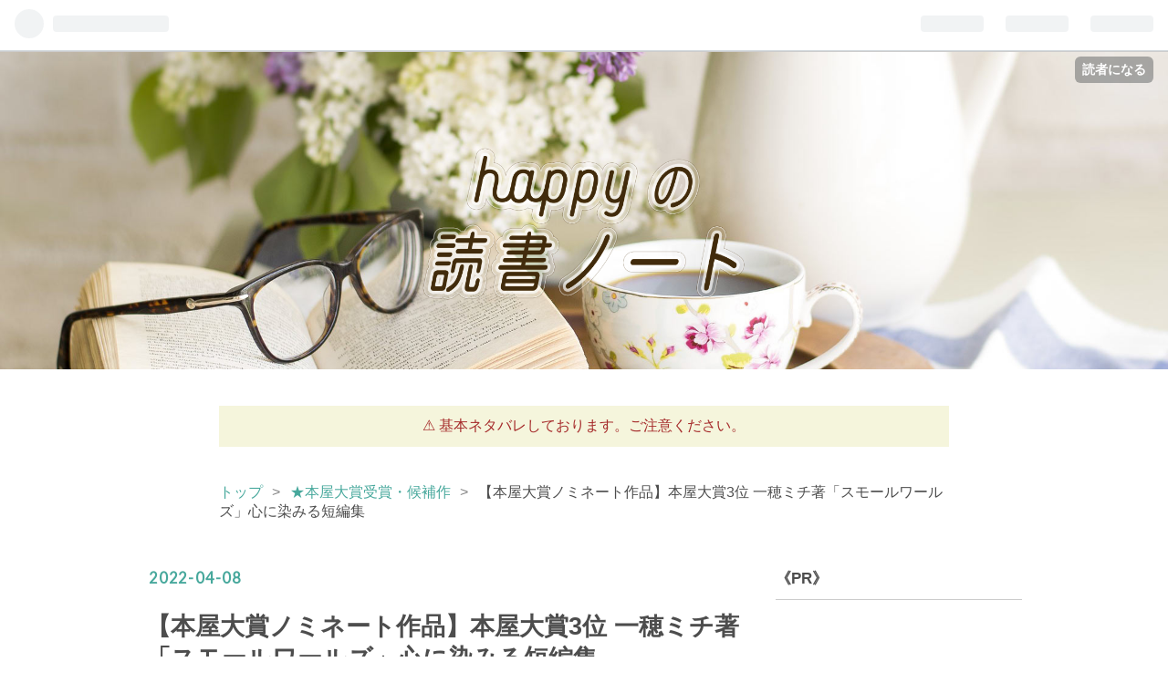

--- FILE ---
content_type: text/html; charset=utf-8
request_url: https://book.kokoro-aozora.com/entry/2022/04/08/194500
body_size: 18048
content:
<!DOCTYPE html>
<html
  lang="ja"

data-admin-domain="//blog.hatena.ne.jp"
data-admin-origin="https://blog.hatena.ne.jp"
data-author="kokoro-aozora"
data-avail-langs="ja en"
data-blog="book-kokoro-aozora.hatenablog.com"
data-blog-host="book-kokoro-aozora.hatenablog.com"
data-blog-is-public="1"
data-blog-name="happyの読書ノート"
data-blog-owner="kokoro-aozora"
data-blog-show-ads=""
data-blog-show-sleeping-ads=""
data-blog-uri="https://book.kokoro-aozora.com/"
data-blog-uuid="26006613392819142"
data-blogs-uri-base="https://book.kokoro-aozora.com"
data-brand="pro"
data-data-layer="{&quot;hatenablog&quot;:{&quot;admin&quot;:{},&quot;analytics&quot;:{&quot;brand_property_id&quot;:&quot;&quot;,&quot;measurement_id&quot;:&quot;G-EEZ3TP9ZJ5&quot;,&quot;non_sampling_property_id&quot;:&quot;&quot;,&quot;property_id&quot;:&quot;UA-75730086-5&quot;,&quot;separated_property_id&quot;:&quot;UA-29716941-18&quot;},&quot;blog&quot;:{&quot;blog_id&quot;:&quot;26006613392819142&quot;,&quot;content_seems_japanese&quot;:&quot;true&quot;,&quot;disable_ads&quot;:&quot;custom_domain&quot;,&quot;enable_ads&quot;:&quot;false&quot;,&quot;enable_keyword_link&quot;:&quot;false&quot;,&quot;entry_show_footer_related_entries&quot;:&quot;true&quot;,&quot;force_pc_view&quot;:&quot;true&quot;,&quot;is_public&quot;:&quot;true&quot;,&quot;is_responsive_view&quot;:&quot;true&quot;,&quot;is_sleeping&quot;:&quot;false&quot;,&quot;lang&quot;:&quot;ja&quot;,&quot;name&quot;:&quot;happy\u306e\u8aad\u66f8\u30ce\u30fc\u30c8&quot;,&quot;owner_name&quot;:&quot;kokoro-aozora&quot;,&quot;uri&quot;:&quot;https://book.kokoro-aozora.com/&quot;},&quot;brand&quot;:&quot;pro&quot;,&quot;page_id&quot;:&quot;entry&quot;,&quot;permalink_entry&quot;:{&quot;author_name&quot;:&quot;kokoro-aozora&quot;,&quot;categories&quot;:&quot;\u2605\u672c\u5c4b\u5927\u8cde\u53d7\u8cde\u30fb\u5019\u88dc\u4f5c\t\u2605\u76f4\u6728\u8cde\u53d7\u8cde\u4f5c\u30fb\u5019\u88dc\u4f5c\t\u4e00\u7a42\u30df\u30c1&quot;,&quot;character_count&quot;:2627,&quot;date&quot;:&quot;2022-04-08&quot;,&quot;entry_id&quot;:&quot;13574176438078123897&quot;,&quot;first_category&quot;:&quot;\u2605\u672c\u5c4b\u5927\u8cde\u53d7\u8cde\u30fb\u5019\u88dc\u4f5c&quot;,&quot;hour&quot;:&quot;19&quot;,&quot;title&quot;:&quot;\u3010\u672c\u5c4b\u5927\u8cde\u30ce\u30df\u30cd\u30fc\u30c8\u4f5c\u54c1\u3011\u672c\u5c4b\u5927\u8cde3\u4f4d  \u4e00\u7a42\u30df\u30c1\u8457\u300c\u30b9\u30e2\u30fc\u30eb\u30ef\u30fc\u30eb\u30ba\u300d\u5fc3\u306b\u67d3\u307f\u308b\u77ed\u7de8\u96c6&quot;,&quot;uri&quot;:&quot;https://book.kokoro-aozora.com/entry/2022/04/08/194500&quot;},&quot;pro&quot;:&quot;pro&quot;,&quot;router_type&quot;:&quot;blogs&quot;}}"
data-device="pc"
data-dont-recommend-pro="false"
data-global-domain="https://hatena.blog"
data-globalheader-color="b"
data-globalheader-type="pc"
data-has-touch-view="1"
data-help-url="https://help.hatenablog.com"
data-no-suggest-touch-view="1"
data-page="entry"
data-parts-domain="https://hatenablog-parts.com"
data-plus-available="1"
data-pro="true"
data-router-type="blogs"
data-sentry-dsn="https://03a33e4781a24cf2885099fed222b56d@sentry.io/1195218"
data-sentry-environment="production"
data-sentry-sample-rate="0.1"
data-static-domain="https://cdn.blog.st-hatena.com"
data-version="6d1f168243fdc977f4a5ebb79e76af"




  data-initial-state="{}"

  >
  <head prefix="og: http://ogp.me/ns# fb: http://ogp.me/ns/fb# article: http://ogp.me/ns/article#">

  

  
  <meta name="viewport" content="width=device-width, initial-scale=1.0" />


  


  

  <meta name="robots" content="max-image-preview:large" />


  <meta charset="utf-8"/>
  <meta http-equiv="X-UA-Compatible" content="IE=7; IE=9; IE=10; IE=11" />
  <title>【本屋大賞ノミネート作品】本屋大賞3位  一穂ミチ著「スモールワールズ」心に染みる短編集 - happyの読書ノート</title>

  
  <link rel="canonical" href="https://book.kokoro-aozora.com/entry/2022/04/08/194500"/>



  

<meta itemprop="name" content="【本屋大賞ノミネート作品】本屋大賞3位  一穂ミチ著「スモールワールズ」心に染みる短編集 - happyの読書ノート"/>

  <meta itemprop="image" content="https://cdn.image.st-hatena.com/image/scale/d39aedce3ffb30f01640b93d4cc2d39f661eca53/backend=imagemagick;version=1;width=1300/https%3A%2F%2Fcdn-ak.f.st-hatena.com%2Fimages%2Ffotolife%2Fk%2Fkokoro-aozora%2F20220330%2F20220330132732.jpg"/>


  <meta property="og:title" content="【本屋大賞ノミネート作品】本屋大賞3位  一穂ミチ著「スモールワールズ」心に染みる短編集 - happyの読書ノート"/>
<meta property="og:type" content="article"/>
  <meta property="og:url" content="https://book.kokoro-aozora.com/entry/2022/04/08/194500"/>

  <meta property="og:image" content="https://cdn.image.st-hatena.com/image/scale/d39aedce3ffb30f01640b93d4cc2d39f661eca53/backend=imagemagick;version=1;width=1300/https%3A%2F%2Fcdn-ak.f.st-hatena.com%2Fimages%2Ffotolife%2Fk%2Fkokoro-aozora%2F20220330%2F20220330132732.jpg"/>

<meta property="og:image:alt" content="【本屋大賞ノミネート作品】本屋大賞3位  一穂ミチ著「スモールワールズ」心に染みる短編集 - happyの読書ノート"/>
    <meta property="og:description" content="4月6日水曜日に発表になった「2022年本屋大賞」 大賞は。「同志少女よ、敵を撃て」でした。 2位の「赤と青とエスキース」読了しました。こちら、大賞取るかと思っていました。 3位の「スモールワールズ」読了しました、上位入賞もうなずける、心に染みる短編集です。 表紙の写真は、テーブルの上に大小いくつもの家の形のオブジェが並んでいます。 いろんな人生を暗示しているのかな、と思いました。 ままならない現実をかかえて生きる人たちの6つの物語 第165回 直木賞候補作。 胸の奥がシクシクと痛む物語が多かったです。 主人公、誰もが生きづらさや、遣りきれぬ思いを抱えて生きています。 ラストで、ほっこりしたり…" />
<meta property="og:site_name" content="happyの読書ノート"/>

  <meta property="article:published_time" content="2022-04-08T10:45:00Z" />

    <meta property="article:tag" content="★本屋大賞受賞・候補作" />
    <meta property="article:tag" content="★直木賞受賞作・候補作" />
    <meta property="article:tag" content="一穂ミチ" />
      <meta name="twitter:card"  content="summary_large_image" />
    <meta name="twitter:image" content="https://cdn.image.st-hatena.com/image/scale/d39aedce3ffb30f01640b93d4cc2d39f661eca53/backend=imagemagick;version=1;width=1300/https%3A%2F%2Fcdn-ak.f.st-hatena.com%2Fimages%2Ffotolife%2Fk%2Fkokoro-aozora%2F20220330%2F20220330132732.jpg" />  <meta name="twitter:title" content="【本屋大賞ノミネート作品】本屋大賞3位  一穂ミチ著「スモールワールズ」心に染みる短編集 - happyの読書ノート" />    <meta name="twitter:description" content="4月6日水曜日に発表になった「2022年本屋大賞」 大賞は。「同志少女よ、敵を撃て」でした。 2位の「赤と青とエスキース」読了しました。こちら、大賞取るかと思っていました。 3位の「スモールワールズ」読了しました、上位入賞もうなずける、心に染みる短編集です。 表紙の写真は、テーブルの上に大小いくつもの家の形のオブジェが…" />  <meta name="twitter:app:name:iphone" content="はてなブログアプリ" />
  <meta name="twitter:app:id:iphone" content="583299321" />
  <meta name="twitter:app:url:iphone" content="hatenablog:///open?uri=https%3A%2F%2Fbook.kokoro-aozora.com%2Fentry%2F2022%2F04%2F08%2F194500" />  <meta name="twitter:site" content="@chocodash2" />
  
    <meta name="description" content="4月6日水曜日に発表になった「2022年本屋大賞」 大賞は。「同志少女よ、敵を撃て」でした。 2位の「赤と青とエスキース」読了しました。こちら、大賞取るかと思っていました。 3位の「スモールワールズ」読了しました、上位入賞もうなずける、心に染みる短編集です。 表紙の写真は、テーブルの上に大小いくつもの家の形のオブジェが並んでいます。 いろんな人生を暗示しているのかな、と思いました。 ままならない現実をかかえて生きる人たちの6つの物語 第165回 直木賞候補作。 胸の奥がシクシクと痛む物語が多かったです。 主人公、誰もが生きづらさや、遣りきれぬ思いを抱えて生きています。 ラストで、ほっこりしたり…" />


  
<script
  id="embed-gtm-data-layer-loader"
  data-data-layer-page-specific="{&quot;hatenablog&quot;:{&quot;blogs_permalink&quot;:{&quot;is_blog_sleeping&quot;:&quot;false&quot;,&quot;is_author_pro&quot;:&quot;true&quot;,&quot;entry_afc_issued&quot;:&quot;false&quot;,&quot;has_related_entries_with_elasticsearch&quot;:&quot;true&quot;,&quot;blog_afc_issued&quot;:&quot;false&quot;}}}"
>
(function() {
  function loadDataLayer(elem, attrName) {
    if (!elem) { return {}; }
    var json = elem.getAttribute(attrName);
    if (!json) { return {}; }
    return JSON.parse(json);
  }

  var globalVariables = loadDataLayer(
    document.documentElement,
    'data-data-layer'
  );
  var pageSpecificVariables = loadDataLayer(
    document.getElementById('embed-gtm-data-layer-loader'),
    'data-data-layer-page-specific'
  );

  var variables = [globalVariables, pageSpecificVariables];

  if (!window.dataLayer) {
    window.dataLayer = [];
  }

  for (var i = 0; i < variables.length; i++) {
    window.dataLayer.push(variables[i]);
  }
})();
</script>

<!-- Google Tag Manager -->
<script>(function(w,d,s,l,i){w[l]=w[l]||[];w[l].push({'gtm.start':
new Date().getTime(),event:'gtm.js'});var f=d.getElementsByTagName(s)[0],
j=d.createElement(s),dl=l!='dataLayer'?'&l='+l:'';j.async=true;j.src=
'https://www.googletagmanager.com/gtm.js?id='+i+dl;f.parentNode.insertBefore(j,f);
})(window,document,'script','dataLayer','GTM-P4CXTW');</script>
<!-- End Google Tag Manager -->











  <link rel="shortcut icon" href="https://book.kokoro-aozora.com/icon/favicon">
<link rel="apple-touch-icon" href="https://book.kokoro-aozora.com/icon/touch">
<link rel="icon" sizes="192x192" href="https://book.kokoro-aozora.com/icon/link">

  

<link rel="alternate" type="application/atom+xml" title="Atom" href="https://book.kokoro-aozora.com/feed"/>
<link rel="alternate" type="application/rss+xml" title="RSS2.0" href="https://book.kokoro-aozora.com/rss"/>

  <link rel="alternate" type="application/json+oembed" href="https://hatena.blog/oembed?url=https%3A%2F%2Fbook.kokoro-aozora.com%2Fentry%2F2022%2F04%2F08%2F194500&amp;format=json" title="oEmbed Profile of 【本屋大賞ノミネート作品】本屋大賞3位  一穂ミチ著「スモールワールズ」心に染みる短編集"/>
<link rel="alternate" type="text/xml+oembed" href="https://hatena.blog/oembed?url=https%3A%2F%2Fbook.kokoro-aozora.com%2Fentry%2F2022%2F04%2F08%2F194500&amp;format=xml" title="oEmbed Profile of 【本屋大賞ノミネート作品】本屋大賞3位  一穂ミチ著「スモールワールズ」心に染みる短編集"/>
  
  <link rel="author" href="http://www.hatena.ne.jp/kokoro-aozora/">

  

  
      <link rel="preload" href="https://cdn-ak.f.st-hatena.com/images/fotolife/k/kokoro-aozora/20220330/20220330132732.jpg" as="image"/>


  
    
<link rel="stylesheet" type="text/css" href="https://cdn.blog.st-hatena.com/css/blog.css?version=6d1f168243fdc977f4a5ebb79e76af"/>

    
  <link rel="stylesheet" type="text/css" href="https://usercss.blog.st-hatena.com/blog_style/26006613392819142/1f93e275c6244746fed7480a3abf4c8c3c6fd9ee"/>
  
  

  

  
<script> </script>

  
<style>
  div#google_afc_user,
  div.google-afc-user-container,
  div.google_afc_image,
  div.google_afc_blocklink {
      display: block !important;
  }
</style>


  

  
    <script type="application/ld+json">{"@context":"http://schema.org","@type":"Article","dateModified":"2025-12-12T11:33:49+09:00","datePublished":"2022-04-08T19:45:00+09:00","description":"4月6日水曜日に発表になった「2022年本屋大賞」 大賞は。「同志少女よ、敵を撃て」でした。 2位の「赤と青とエスキース」読了しました。こちら、大賞取るかと思っていました。 3位の「スモールワールズ」読了しました、上位入賞もうなずける、心に染みる短編集です。 表紙の写真は、テーブルの上に大小いくつもの家の形のオブジェが並んでいます。 いろんな人生を暗示しているのかな、と思いました。 ままならない現実をかかえて生きる人たちの6つの物語 第165回 直木賞候補作。 胸の奥がシクシクと痛む物語が多かったです。 主人公、誰もが生きづらさや、遣りきれぬ思いを抱えて生きています。 ラストで、ほっこりしたり…","headline":"【本屋大賞ノミネート作品】本屋大賞3位 一穂ミチ著「スモールワールズ」心に染みる短編集","image":["https://cdn-ak.f.st-hatena.com/images/fotolife/k/kokoro-aozora/20220330/20220330132732.jpg"],"mainEntityOfPage":{"@id":"https://book.kokoro-aozora.com/entry/2022/04/08/194500","@type":"WebPage"}}</script>

  

  <script src="//pagead2.googlesyndication.com/pagead/js/adsbygoogle.js"></script>
<script>
window.addEventListener("load", () => {
  [...document.querySelectorAll(".entry-content a")]
    .filter(
      (x) =>
        x.href[0] !== "#" &&
        !["kokoro-aozora.com", "blogmura.com", "with2.net"].some((y) =>
          x.href.includes(y)
        )
    )
    .forEach((x) => {
      x.addEventListener('click', (e) => {
        window.open(x.href, '_blank');
        e.preventDefault();
        return false;
      })
    });
});
</script>

  

</head>

  <body class="page-entry enable-top-editarea enable-bottom-editarea category-★本屋大賞受賞・候補作 category-★直木賞受賞作・候補作 category-一穂ミチ globalheader-ng-enabled">
    

<div id="globalheader-container"
  data-brand="hatenablog"
  
  >
  <iframe id="globalheader" height="37" frameborder="0" allowTransparency="true"></iframe>
</div>


  
  
  
    <nav class="
      blog-controlls
      
    ">
      <div class="blog-controlls-blog-icon">
        <a href="https://book.kokoro-aozora.com/">
          <img src="https://cdn.image.st-hatena.com/image/square/98570b0dae6751210692e51c70028a89bedb36b8/backend=imagemagick;height=128;version=1;width=128/https%3A%2F%2Fcdn.user.blog.st-hatena.com%2Fblog_custom_icon%2F153655882%2F1714968913261211" alt="happyの読書ノート"/>
        </a>
      </div>
      <div class="blog-controlls-title">
        <a href="https://book.kokoro-aozora.com/">happyの読書ノート</a>
      </div>
      <a href="https://blog.hatena.ne.jp/kokoro-aozora/book-kokoro-aozora.hatenablog.com/subscribe?utm_source=blogs_topright_button&amp;utm_campaign=subscribe_blog&amp;utm_medium=button" class="blog-controlls-subscribe-btn test-blog-header-controlls-subscribe">
        読者になる
      </a>
    </nav>
  

  <div id="container">
    <div id="container-inner">
      <header id="blog-title" data-brand="hatenablog">
  <div id="blog-title-inner" >
    <div id="blog-title-content">
      <h1 id="title"><a href="https://book.kokoro-aozora.com/">happyの読書ノート</a></h1>
      
    </div>
  </div>
</header>

      
  <div id="top-editarea">
    <p class="warning">
    ⚠️ 基本ネタバレしております。ご注意ください。 
</p>
  </div>


      
          <div id="top-box">
    <div class="breadcrumb" data-test-id="breadcrumb">
      <div class="breadcrumb-inner">
        <a class="breadcrumb-link" href="https://book.kokoro-aozora.com/"><span>トップ</span></a>          <span class="breadcrumb-gt">&gt;</span>          <span class="breadcrumb-child">            <a class="breadcrumb-child-link" href="https://book.kokoro-aozora.com/archive/category/%E2%98%85%E6%9C%AC%E5%B1%8B%E5%A4%A7%E8%B3%9E%E5%8F%97%E8%B3%9E%E3%83%BB%E5%80%99%E8%A3%9C%E4%BD%9C"><span>★本屋大賞受賞・候補作</span></a>          </span>            <span class="breadcrumb-gt">&gt;</span>          <span class="breadcrumb-child">            <span>【本屋大賞ノミネート作品】本屋大賞3位  一穂ミチ著「スモールワールズ」心に染みる短編集</span>          </span>      </div>
    </div>
  </div>
  <script type="application/ld+json" class="test-breadcrumb-json-ld">
    {"@context":"http://schema.org","itemListElement":[{"item":{"name":"トップ","@id":"https://book.kokoro-aozora.com/"},"position":1,"@type":"ListItem"},{"@type":"ListItem","item":{"@id":"https://book.kokoro-aozora.com/archive/category/%E2%98%85%E6%9C%AC%E5%B1%8B%E5%A4%A7%E8%B3%9E%E5%8F%97%E8%B3%9E%E3%83%BB%E5%80%99%E8%A3%9C%E4%BD%9C","name":"★本屋大賞受賞・候補作"},"position":2}],"@type":"BreadcrumbList"}
  </script>
      
      




<div id="content" class="hfeed"
  
  >
  <div id="content-inner">
    <div id="wrapper">
      <div id="main">
        <div id="main-inner">
          

          



          
  
  <!-- google_ad_section_start -->
  <!-- rakuten_ad_target_begin -->
  
  
  

  

  
    
      
        <article class="entry hentry test-hentry js-entry-article date-first autopagerize_page_element chars-2800 words-100 mode-html entry-odd" id="entry-13574176438078123897" data-keyword-campaign="" data-uuid="13574176438078123897" data-publication-type="entry">
  <div class="entry-inner">
    <header class="entry-header">
  
    <div class="date entry-date first">
    <a href="https://book.kokoro-aozora.com/archive/2022/04/08" rel="nofollow">
      <time datetime="2022-04-08T10:45:00Z" title="2022-04-08T10:45:00Z">
        <span class="date-year">2022</span><span class="hyphen">-</span><span class="date-month">04</span><span class="hyphen">-</span><span class="date-day">08</span>
      </time>
    </a>
      </div>
  <h1 class="entry-title">
  <a href="https://book.kokoro-aozora.com/entry/2022/04/08/194500" class="entry-title-link bookmark">【本屋大賞ノミネート作品】本屋大賞3位  一穂ミチ著「スモールワールズ」心に染みる短編集</a>
</h1>

  
  

  <div class="entry-categories categories">
    
    <a href="https://book.kokoro-aozora.com/archive/category/%E2%98%85%E6%9C%AC%E5%B1%8B%E5%A4%A7%E8%B3%9E%E5%8F%97%E8%B3%9E%E3%83%BB%E5%80%99%E8%A3%9C%E4%BD%9C" class="entry-category-link category-★本屋大賞受賞・候補作">★本屋大賞受賞・候補作</a>
    
    <a href="https://book.kokoro-aozora.com/archive/category/%E2%98%85%E7%9B%B4%E6%9C%A8%E8%B3%9E%E5%8F%97%E8%B3%9E%E4%BD%9C%E3%83%BB%E5%80%99%E8%A3%9C%E4%BD%9C" class="entry-category-link category-★直木賞受賞作・候補作">★直木賞受賞作・候補作</a>
    
    <a href="https://book.kokoro-aozora.com/archive/category/%E4%B8%80%E7%A9%82%E3%83%9F%E3%83%81" class="entry-category-link category-一穂ミチ">一穂ミチ</a>
    
  </div>


  

  

</header>

    


    <div class="entry-content hatenablog-entry">
  
    <p>4月6日水曜日に発表になった「2022年本屋大賞」</p>
<p>大賞は。「<strong>同志少女よ、敵を撃て</strong>」でした。</p>
<p> </p>
<p>2位の「赤と青とエスキース」読了しました。こちら、大賞取るかと思っていました。</p>
<p>3位の「スモールワールズ」読了しました、上位入賞もうなずける、心に染みる短編集です。</p>
<p> </p>
<p>表紙の写真は、テーブルの上に大小いくつもの家の形のオブジェが並んでいます。</p>
<p>いろんな人生を暗示しているのかな、と思いました。</p>
<p><img src="https://cdn-ak.f.st-hatena.com/images/fotolife/k/kokoro-aozora/20220330/20220330132732.jpg" alt="f:id:kokoro-aozora:20220330132732j:plain" width="900" height="1200" loading="lazy" title="" class="hatena-fotolife" itemprop="image" /></p>
<p> </p>
<h3>ままならない現実をかかえて生きる人たちの6つの物語　</h3>
<p>第165回　直木賞候補作。</p>
<p>胸の奥がシクシクと痛む物語が多かったです。</p>
<p>主人公、誰もが生きづらさや、遣りきれぬ思いを抱えて生きています。</p>
<p>ラストで、ほっこりしたり、泣けてきたり…感情を揺さぶられるのでした。</p>
<p> </p>
<p>読書記録故、ネタバレあります、ご注意ください</p>
<p>　　　　　　　　　　⇓</p>
<p> </p>
<p>　　　　　　　　　　⇓</p>
<h3>夫婦円満を装う主婦と家庭に恵まれない少年「ネオンテトラ」</h3>
<p>モデルの美和は夫と二人暮らし。</p>
<p>なかなか子供に恵まれず、産婦人科で「不育症」と言われました。</p>
<p>美和のマンションの向かいのマンションの外廊下で、父親らしき男に怒鳴られうなだれている少年を見てしまいました。</p>
<p>近所に住む姪っ子の有紗から、彼は同級生で父にきつく当たられている、と聞きました。心がざわつく美和。</p>
<p>家に居場所がなく、夜遅くまでコンビニにいる彼＝笙一に、唐揚げを買ってあげたり…恋愛ではない「愛おしい」と言う感情が湧き出すのを自覚していました。</p>
<p>ある日、出かけて帰ってくると、笙一と有紗がメイク・ラブ中。</p>
<p>そんな有紗は翌年春に妊娠。</p>
<p>美和は、赤ちゃんができないので、積極的に有紗の子供を引き取る手続きをし、美緒と名付けて我が子として育てています。</p>
<p>愛しい幼子の横顔に、その後バイク事故で亡くなった笙一の面影を探して…。</p>
<p> </p>
<h3>「秘密」を抱えて出戻ってきた姉と再び暮らす高校生の弟「魔王の帰還」</h3>
<p>とびきり体の大きい姉の真央（魔王）が、出戻ってきました。</p>
<p>なにもかもが豪快で潔い。</p>
<p>笑いの要素の多く、6編の中で、一番サクッと読めました。</p>
<p>姉と弟のやり取りが面白い＾＾</p>
<p>真央と主人公の鉄二、同級生の菜々子の3人でスーパー金魚すくい大会に出場することになり…</p>
<p>鉄二は、名門野球部のある高校に進学して寮生活を送っていましたが、寮で理不尽なことで先輩にいじめられている友人を見て、理性のスイッチが吹っ飛んだというか、正義感が鉄二を衝き動かしたというか…</p>
<p>先輩にバットを持って躍りかかったため、鉄二は退学、転校、野球部は甲子園に出場停止、友達も離れていきました。</p>
<p>打ち込むものがなくなった今、金魚すくいの練習に夢中で取り組みました。</p>
<p>結果は良いところまでいったものの優勝ならず。</p>
<p> </p>
<p><strong>何の役にも立たなくとも、進歩は嬉しい。<span style="color: #ff0000;">過ぎ去った時間に意味を与えてくれる</span>からだ。（P94 ）</strong></p>
<p>無為に過ごしていた鉄二に意味のある時間ができて、菜々子ともうまく交流できるようになり…魔王（真央）は勇者（義兄・勇）の元へ戻っていきました。</p>
<p>ほのぼの。</p>
<p> </p>
<h3>初孫の誕生に喜ぶ祖母と娘家族。　「ピクニック」</h3>
<p>第74回日本推理作家協会賞　短編部門候補作。</p>
<p>とっても可愛いタイトルなのに、推理作家協会？と不思議でした。</p>
<p>ラストのどんでん返しに驚きますから、詳しくは書かないで置きます。</p>
<p> </p>
<p>ただ、この文章は誰視点で書かれているのか、語り手は誰なのか？とちょっと不思議でしたが、最後はそういうことか…と、</p>
<p>そして、ゾッとしました…</p>
<p> </p>
<h3>人知れず手紙を交わしつづける男と女「花うた」</h3>
<blockquote>
<p>花うたの執筆にあたっては、「<strong>刑務所との往復書簡</strong>を書きたい」と思っていた時に映画「プリズン・サークル」が、「人としての加害者」のありようや、再生の過程について考えるきっかけをくれました。</p>
<p><span style="font-size: 80%;">スモールワールズ　参考文献より</span></p>
</blockquote>
<p>両親も亡く、たったひとりの肉親であった兄を殺された女性・深雪と傷害致死罪で服役中の秋生の往復書簡。</p>
<p>深く傷つき、悲しむ深雪と、貧しさと殺るか殺られるかの暴力の中で生きてきた秋生の手紙のやりとりは読まされます。</p>
<p>「文通」をつづける内に、深雪の冷たく凍った心が解けていくのです。</p>
<p>やがて憎くて仕方がなかった秋生の人生を、引き受けてもいいと思うようになり…</p>
<p>途中で手紙の差出人の名字が変わっているので、そうかな？と察しがつきましたが…</p>
<p>こんな愛の形もあるのか…と衝撃でした。</p>
<h3>向き合うことができなかった父と子「愛を適量」</h3>
<p>公立高校の教師の慎悟の元へ、妻と離婚後、長い間会っていなかった一人娘の佳澄がやってきました、男の姿で。</p>
<p>戸惑いながらも、佳澄との同居生活が始まります。</p>
<p>慎悟は、若い頃サッカー部の顧問活動にのめり込み、家族との生活をそっちのけにして部員に大盤振る舞いをしたり、部員の送迎用に大きい車に買い替えたり、遅くまで練習に付き合ったりしていました。</p>
<p>が、禁じられている生徒の送迎中に交通事故を起こして生活は一変。</p>
<p>妻は娘を連れて離婚、自身は今は閑職に追いやられて、担任も持たずに1日1日をやり過ごすことに専意していました。</p>
<p>青天の霹靂、男の体になりたい娘とひとときの同居で、もっと家族に寄り添うべきだったと気づいても後の祭りです。</p>
<p>老いては子に従え、の格言を噛み締めている時に、口座から500万円が引き出されていることに気づきます。</p>
<p>老後の資金から、今までの償いも含め、タイでの手術代を出してあげてもいいか、と思った矢先の出来事。</p>
<p>500万円で父親ヅラされてたまるか、だから盗んだんだ、と佳澄。</p>
<p>ラストは、父親の娘を思う気持ちがちゃんと伝わったようで　ぬる～くメデタシ。</p>
<p> </p>
<h3>大切なことを言えないまま別れてしまった先輩と後輩。「式日」</h3>
<p>定時制（高校）に通っていた先輩と、普通科に通っていた後輩。</p>
<p>同じ教室を使っていて、後輩が辞書を取りに入ってきて知り合った二人。</p>
<p>この、後輩は、一番最初に出てくる笙一？</p>
<p>中学の時に子供ができて…と先輩にカミングアウトしています。</p>
<p>互いに相手を思う二人、家庭の愛を知らずに生きてきた二人に、「愛しい存在」を知ってほしいと願わずにはいられません。</p>
<p> </p>
<h3>誰かの悲しみに寄り添いながら、愛おしい喜怒哀楽を描きつくす連作集。</h3>
<p>…と本の帯にある通り、苦しくなり、そして、そっとその苦しみから解き放たれる解放感を感じながら読みました。</p>
<p> </p>
<p>この世の中は、「家族」といういろいろな色の「スモールワールズ」で満ちているのだな、としみじみと感じました。</p>
    
    




    

  
</div>

    
  <footer class="entry-footer">
    
    <div class="entry-tags-wrapper">
  <div class="entry-tags">
      <span class="entry-tag">
        <a href="https://d.hatena.ne.jp/keyword/%E6%9C%AC%E5%B1%8B%E5%A4%A7%E8%B3%9E%E3%83%8E%E3%83%9F%E3%83%8D%E3%83%BC%E3%83%88" class="entry-tag-link">
          
          
          <span class="entry-tag-icon">#</span><span class="entry-tag-label">本屋大賞ノミネート</span>
        </a>
      </span>
    
      <span class="entry-tag">
        <a href="https://d.hatena.ne.jp/keyword/%E4%B8%80%E7%A9%82%E3%83%9F%E3%83%81" class="entry-tag-link">
          
          
          <span class="entry-tag-icon">#</span><span class="entry-tag-label">一穂ミチ</span>
        </a>
      </span>
    
      <span class="entry-tag">
        <a href="https://d.hatena.ne.jp/keyword/%E3%82%B9%E3%83%A2%E3%83%BC%E3%83%AB%E3%83%AF%E3%83%BC%E3%83%AB%E3%82%BA" class="entry-tag-link">
          
          
          <span class="entry-tag-icon">#</span><span class="entry-tag-label">スモールワールズ</span>
        </a>
      </span>
      </div>
</div>

    <p class="entry-footer-section track-inview-by-gtm" data-gtm-track-json="{&quot;area&quot;: &quot;finish_reading&quot;}">
  <span class="author vcard"><span class="fn" data-load-nickname="1" data-user-name="kokoro-aozora" >kokoro-aozora</span></span>
  <span class="entry-footer-time"><a href="https://book.kokoro-aozora.com/entry/2022/04/08/194500"><time data-relative datetime="2022-04-08T10:45:00Z" title="2022-04-08T10:45:00Z" class="updated">2022-04-08 19:45</time></a></span>
  
  
  
    <span class="
      entry-footer-subscribe
      
    " data-test-blog-controlls-subscribe>
      <a href="https://blog.hatena.ne.jp/kokoro-aozora/book-kokoro-aozora.hatenablog.com/subscribe?utm_medium=button&amp;utm_campaign=subscribe_blog&amp;utm_source=blogs_entry_footer">
        読者になる
      </a>
    </span>
  
</p>

    
  <div
    class="hatena-star-container"
    data-hatena-star-container
    data-hatena-star-url="https://book.kokoro-aozora.com/entry/2022/04/08/194500"
    data-hatena-star-title="【本屋大賞ノミネート作品】本屋大賞3位  一穂ミチ著「スモールワールズ」心に染みる短編集"
    data-hatena-star-variant="profile-icon"
    data-hatena-star-profile-url-template="https://blog.hatena.ne.jp/{username}/"
  ></div>


    
<div class="social-buttons">
  
  
    <div class="social-button-item">
      <a href="https://b.hatena.ne.jp/entry/s/book.kokoro-aozora.com/entry/2022/04/08/194500" class="hatena-bookmark-button" data-hatena-bookmark-url="https://book.kokoro-aozora.com/entry/2022/04/08/194500" data-hatena-bookmark-layout="vertical-balloon" data-hatena-bookmark-lang="ja" title="この記事をはてなブックマークに追加"><img src="https://b.st-hatena.com/images/entry-button/button-only.gif" alt="この記事をはてなブックマークに追加" width="20" height="20" style="border: none;" /></a>
    </div>
  
  
    <div class="social-button-item">
      <div class="fb-share-button" data-layout="box_count" data-href="https://book.kokoro-aozora.com/entry/2022/04/08/194500"></div>
    </div>
  
  
    
    
    <div class="social-button-item">
      <a
          class="entry-share-button entry-share-button-twitter test-share-button-twitter"
          href="https://x.com/intent/tweet?hashtags=%E6%9C%AC%E5%B1%8B%E5%A4%A7%E8%B3%9E%E3%83%8E%E3%83%9F%E3%83%8D%E3%83%BC%E3%83%88&amp;hashtags=%E4%B8%80%E7%A9%82%E3%83%9F%E3%83%81&amp;hashtags=%E3%82%B9%E3%83%A2%E3%83%BC%E3%83%AB%E3%83%AF%E3%83%BC%E3%83%AB%E3%82%BA&amp;text=%E3%80%90%E6%9C%AC%E5%B1%8B%E5%A4%A7%E8%B3%9E%E3%83%8E%E3%83%9F%E3%83%8D%E3%83%BC%E3%83%88%E4%BD%9C%E5%93%81%E3%80%91%E6%9C%AC%E5%B1%8B%E5%A4%A7%E8%B3%9E3%E4%BD%8D++%E4%B8%80%E7%A9%82%E3%83%9F%E3%83%81%E8%91%97%E3%80%8C%E3%82%B9%E3%83%A2%E3%83%BC%E3%83%AB%E3%83%AF%E3%83%BC%E3%83%AB%E3%82%BA%E3%80%8D%E5%BF%83%E3%81%AB%E6%9F%93%E3%81%BF%E3%82%8B%E7%9F%AD%E7%B7%A8%E9%9B%86+-+happy%E3%81%AE%E8%AA%AD%E6%9B%B8%E3%83%8E%E3%83%BC%E3%83%88&amp;url=https%3A%2F%2Fbook.kokoro-aozora.com%2Fentry%2F2022%2F04%2F08%2F194500"
          title="X（Twitter）で投稿する"
        ></a>
    </div>
  
  
  
  
  
  
</div>

    

    <div class="customized-footer">
      

        

          <div class="entry-footer-modules" id="entry-footer-secondary-modules">      
<div class="hatena-module hatena-module-related-entries" >
      
  <!-- Hatena-Epic-has-related-entries-with-elasticsearch:true -->
  <div class="hatena-module-title">
    関連記事
  </div>
  <div class="hatena-module-body">
    <ul class="related-entries hatena-urllist urllist-with-thumbnails">
  
  
    
    <li class="urllist-item related-entries-item">
      <div class="urllist-item-inner related-entries-item-inner">
        
          
                      <a class="urllist-image-link related-entries-image-link" href="https://book.kokoro-aozora.com/entry/honyataisho/natsukawasousuke/spinoza">
  <img alt="【2024年本屋大賞｜4位】夏川草介著『スピノザの診察室』マチ先生の魅力的な人柄が読みどころ" src="https://cdn.image.st-hatena.com/image/square/4ac539341d817efeedfcb3323a0e3c7f0b272e6b/backend=imagemagick;height=100;version=1;width=100/https%3A%2F%2Fcdn-ak.f.st-hatena.com%2Fimages%2Ffotolife%2Fk%2Fkokoro-aozora%2F20250506%2F20250506181134.jpg" class="urllist-image related-entries-image" title="【2024年本屋大賞｜4位】夏川草介著『スピノザの診察室』マチ先生の魅力的な人柄が読みどころ" width="100" height="100" loading="lazy">
</a>
            <div class="urllist-date-link related-entries-date-link">
  <a href="https://book.kokoro-aozora.com/archive/2025/05/22" rel="nofollow">
    <time datetime="2025-05-22T04:50:00Z" title="2025年5月22日">
      2025-05-22
    </time>
  </a>
</div>

          <a href="https://book.kokoro-aozora.com/entry/honyataisho/natsukawasousuke/spinoza" class="urllist-title-link related-entries-title-link  urllist-title related-entries-title">【2024年本屋大賞｜4位】夏川草介著『スピノザの診察室』マチ先生の魅力的な人柄が読みどころ</a>




          
          

                      <div class="urllist-entry-body related-entries-entry-body">2024年本屋大賞4位、夏川草介著『スピノザの診察室』を読みまし…</div>
      </div>
    </li>
  
    
    <li class="urllist-item related-entries-item">
      <div class="urllist-item-inner related-entries-item-inner">
        
          
                      <a class="urllist-image-link related-entries-image-link" href="https://book.kokoro-aozora.com/entry/honyataisho_2022_nominatedbook">
  <img alt="【本屋大賞】2022年、ノミネート作品10作が発表になりました！" src="https://cdn.image.st-hatena.com/image/square/271ba5c79d0acd4444051b7ca5fd6480d929488d/backend=imagemagick;height=100;version=1;width=100/https%3A%2F%2Fcdn-ak.f.st-hatena.com%2Fimages%2Ffotolife%2Fk%2Fkokoro-aozora%2F20220120%2F20220120154647.jpg" class="urllist-image related-entries-image" title="【本屋大賞】2022年、ノミネート作品10作が発表になりました！" width="100" height="100" loading="lazy">
</a>
            <div class="urllist-date-link related-entries-date-link">
  <a href="https://book.kokoro-aozora.com/archive/2022/01/21" rel="nofollow">
    <time datetime="2022-01-21T02:57:14Z" title="2022年1月21日">
      2022-01-21
    </time>
  </a>
</div>

          <a href="https://book.kokoro-aozora.com/entry/honyataisho_2022_nominatedbook" class="urllist-title-link related-entries-title-link  urllist-title related-entries-title">【本屋大賞】2022年、ノミネート作品10作が発表になりました！</a>




          
          

                      <div class="urllist-entry-body related-entries-entry-body">当ブログのサイドバーを御覧いただけばお分かりのように、本屋…</div>
      </div>
    </li>
  
</ul>

  </div>
</div>
  </div>
        
  <div class="entry-footer-html"><script async src="https://pagead2.googlesyndication.com/pagead/js/adsbygoogle.js"></script>
<ins class="adsbygoogle"
     style="display:block; text-align:center;"
     data-ad-layout="in-article"
     data-ad-format="fluid"
     data-ad-client="ca-pub-1635832276147525"
     data-ad-slot="8556190481"></ins>
<script>
     (adsbygoogle = window.adsbygoogle || []).push({});
</script></div>


      
    </div>
    
  <div class="comment-box js-comment-box">
    
    <ul class="comment js-comment">
      <li class="read-more-comments" style="display: none;"><a>もっと読む</a></li>
    </ul>
    
      <a class="leave-comment-title js-leave-comment-title">コメントを書く</a>
    
  </div>

  </footer>

  </div>
</article>

      
      
    
  

  
  <!-- rakuten_ad_target_end -->
  <!-- google_ad_section_end -->
  
  
  
  <div class="pager pager-permalink permalink">
    
      
      <span class="pager-prev">
        <a href="https://book.kokoro-aozora.com/entry/hitoha_hanasikataga9wari_ureteruhon" rel="prev">
          <span class="pager-arrow">&laquo; </span>
          永松茂久著「人は話し方が９割」当たり前…
        </a>
      </span>
    
    
      
      <span class="pager-next">
        <a href="https://book.kokoro-aozora.com/entry/honyataisho_2022_dousishoujoyotekiwoute_aisakatouma" rel="next">
          【本屋大賞】グランプリは逢坂冬馬著「同…
          <span class="pager-arrow"> &raquo;</span>
        </a>
      </span>
    
  </div>


  



        </div>
      </div>

      <aside id="box1">
  <div id="box1-inner">
  </div>
</aside>

    </div><!-- #wrapper -->

    
<aside id="box2">
  
  <div id="box2-inner">
    
      
<div class="hatena-module hatena-module-html">
    <div class="hatena-module-title">《PR》</div>
  <div class="hatena-module-body">
    <script async src="https://pagead2.googlesyndication.com/pagead/js/adsbygoogle.js"></script>
<ins class="adsbygoogle"
     style="display:block; text-align:center;"
     data-ad-layout="in-article"
     data-ad-format="fluid"
     data-ad-client="ca-pub-1635832276147525"
     data-ad-slot="8556190481"></ins>
<script>
     (adsbygoogle = window.adsbygoogle || []).push({});
</script>
  </div>
</div>

    
      <div class="hatena-module hatena-module-search-box">
  <div class="hatena-module-title">
    検索
  </div>
  <div class="hatena-module-body">
    <form class="search-form" role="search" action="https://book.kokoro-aozora.com/search" method="get">
  <input type="text" name="q" class="search-module-input" value="" placeholder="記事を検索" required>
  <input type="submit" value="検索" class="search-module-button" />
</form>

  </div>
</div>

    
      <div class="hatena-module hatena-module-recent-entries ">
  <div class="hatena-module-title">
    <a href="https://book.kokoro-aozora.com/archive">
      最新記事
    </a>
  </div>
  <div class="hatena-module-body">
    <ul class="recent-entries hatena-urllist ">
  
  
    
    <li class="urllist-item recent-entries-item">
      <div class="urllist-item-inner recent-entries-item-inner">
        
          <div class="urllist-item-inner recent-entries-item-inner">
  <div>
    <time>
      <small>2026-01-19</small>
    </time>
  </div>
  <a
    href="https://book.kokoro-aozora.com/entry/okabeetsu/kowaitomodachi"
    class="urllist-title-link recent-entries-title-link  urllist-title recent-entries-title"
    >&#x5CA1;&#x90E8;&#x3048;&#x3064;&#x8457;&#x300E;&#x6016;&#x3044;&#x30C8;&#x30E2;&#x30C0;&#x30C1;&#x300F;&#x8AAD;&#x4E86;&#xFF5C;16&#x4EBA;&#x306E;&#x8A3C;&#x8A00;&#x304B;&#x3089;&#x6D6E;&#x304B;&#x3073;&#x4E0A;&#x304C;&#x308B;NPD&#x306E;&#x30C8;&#x30E2;&#x30C0;&#x30C1;&#x50CF;</a
  >
  <div class="urllist-categories recent-entries-categories">
    <a class="urllist-category-link recent-entries-category-link category-★女流作家" href="https://book.kokoro-aozora.com/archive/category/%E2%98%85%E5%A5%B3%E6%B5%81%E4%BD%9C%E5%AE%B6">
  ★女流作家
</a>


  </div>
</div>

              </div>
    </li>
  
    
    <li class="urllist-item recent-entries-item">
      <div class="urllist-item-inner recent-entries-item-inner">
        
          <div class="urllist-item-inner recent-entries-item-inner">
  <div>
    <time>
      <small>2026-01-14</small>
    </time>
  </div>
  <a
    href="https://book.kokoro-aozora.com/entry//174/akutagawashou/naokishou/jushousaku"
    class="urllist-title-link recent-entries-title-link  urllist-title recent-entries-title"
    >&#x7B2C;174&#x56DE;&#xFF08;&#x4EE4;&#x548C;7&#x5E74;/2025&#x5E74;&#x4E0B;&#x534A;&#x671F;&#xFF09;&#x82A5;&#x5DDD;&#x8CDE;&#x30FB;&#x76F4;&#x6728;&#x8CDE;&#x3000;&#x53D7;&#x8CDE;&#x4F5C;&#x54C1;&#x767A;&#x8868;&#xFF01;</a
  >
  <div class="urllist-categories recent-entries-categories">
    <a class="urllist-category-link recent-entries-category-link category-★芥川賞受賞作・候補作" href="https://book.kokoro-aozora.com/archive/category/%E2%98%85%E8%8A%A5%E5%B7%9D%E8%B3%9E%E5%8F%97%E8%B3%9E%E4%BD%9C%E3%83%BB%E5%80%99%E8%A3%9C%E4%BD%9C">
  ★芥川賞受賞作・候補作
</a>
<a class="urllist-category-link recent-entries-category-link category-★直木賞受賞作・候補作" href="https://book.kokoro-aozora.com/archive/category/%E2%98%85%E7%9B%B4%E6%9C%A8%E8%B3%9E%E5%8F%97%E8%B3%9E%E4%BD%9C%E3%83%BB%E5%80%99%E8%A3%9C%E4%BD%9C">
  ★直木賞受賞作・候補作
</a>
<a class="urllist-category-link recent-entries-category-link category-情報" href="https://book.kokoro-aozora.com/archive/category/%E6%83%85%E5%A0%B1">
  情報
</a>


  </div>
</div>

              </div>
    </li>
  
    
    <li class="urllist-item recent-entries-item">
      <div class="urllist-item-inner recent-entries-item-inner">
        
          <div class="urllist-item-inner recent-entries-item-inner">
  <div>
    <time>
      <small>2026-01-10</small>
    </time>
  </div>
  <a
    href="https://book.kokoro-aozora.com/entry/nakajimakyoko/kataduno"
    class="urllist-title-link recent-entries-title-link  urllist-title recent-entries-title"
    >&#x3010;&#x4E2D;&#x5CF6;&#x4EAC;&#x5B50;&#x3011;&#x300E;&#x304B;&#x305F;&#x3065;&#x306E;&#xFF01;&#x300F;&#xFF5C;&#x516B;&#x6238;&#x306E;&#x5973;&#x5927;&#x540D;&#x3001;&#x6CE2;&#x4E71;&#x4E07;&#x4E08;&#x306E;&#x4EBA;&#x751F;&#x3092;&#x8AAD;&#x307E;&#x3055;&#x308C;&#x305F;</a
  >
  <div class="urllist-categories recent-entries-categories">
    <a class="urllist-category-link recent-entries-category-link category-中島京子" href="https://book.kokoro-aozora.com/archive/category/%E4%B8%AD%E5%B3%B6%E4%BA%AC%E5%AD%90">
  中島京子
</a>
<a class="urllist-category-link recent-entries-category-link category-★河合隼雄物語賞受賞作品" href="https://book.kokoro-aozora.com/archive/category/%E2%98%85%E6%B2%B3%E5%90%88%E9%9A%BC%E9%9B%84%E7%89%A9%E8%AA%9E%E8%B3%9E%E5%8F%97%E8%B3%9E%E4%BD%9C%E5%93%81">
  ★河合隼雄物語賞受賞作品
</a>


  </div>
</div>

              </div>
    </li>
  
    
    <li class="urllist-item recent-entries-item">
      <div class="urllist-item-inner recent-entries-item-inner">
        
          <div class="urllist-item-inner recent-entries-item-inner">
  <div>
    <time>
      <small>2026-01-08</small>
    </time>
  </div>
  <a
    href="https://book.kokoro-aozora.com/entry/dokushosoukatsu/2025/best5"
    class="urllist-title-link recent-entries-title-link  urllist-title recent-entries-title"
    >&#x3010;&#x8AAD;&#x66F8;&#x7DCF;&#x62EC;&#x3011;2025&#x5E74;&#x306B;&#x8AAD;&#x3093;&#x3060;&#x672C;&#x3000;&#x5168;36&#x518A;&#x3000;&#x5FC3;&#x306B;&#x6B8B;&#x3063;&#x305F;&#x4F5C;&#x54C1;5&#x9078;</a
  >
  <div class="urllist-categories recent-entries-categories">
    <a class="urllist-category-link recent-entries-category-link category-★本屋大賞受賞・候補作" href="https://book.kokoro-aozora.com/archive/category/%E2%98%85%E6%9C%AC%E5%B1%8B%E5%A4%A7%E8%B3%9E%E5%8F%97%E8%B3%9E%E3%83%BB%E5%80%99%E8%A3%9C%E4%BD%9C">
  ★本屋大賞受賞・候補作
</a>
<a class="urllist-category-link recent-entries-category-link category-情報" href="https://book.kokoro-aozora.com/archive/category/%E6%83%85%E5%A0%B1">
  情報
</a>


  </div>
</div>

              </div>
    </li>
  
    
    <li class="urllist-item recent-entries-item">
      <div class="urllist-item-inner recent-entries-item-inner">
        
          <div class="urllist-item-inner recent-entries-item-inner">
  <div>
    <time>
      <small>2026-01-07</small>
    </time>
  </div>
  <a
    href="https://book.kokoro-aozora.com/entry/honyataisho/2026/nominate-yosou"
    class="urllist-title-link recent-entries-title-link  urllist-title recent-entries-title"
    >&#x3010;2026&#x5E74;&#x672C;&#x5C4B;&#x5927;&#x8CDE;&#x3011;&#x30CE;&#x30DF;&#x30CD;&#x30FC;&#x30C8;10&#x4F5C;&#x306F;2&#x6708;6&#x65E5;&#x767A;&#x8868;&#x3067;&#x3059;&#x304C;&#x65E2;&#x306B;&#x30CE;&#x30DF;&#x30CD;&#x30FC;&#x30C8;&#x4E88;&#x60F3;&#x3082;&#x51FA;&#x3066;&#x307E;&#x3059;</a
  >
  <div class="urllist-categories recent-entries-categories">
    <a class="urllist-category-link recent-entries-category-link category-★本屋大賞受賞・候補作" href="https://book.kokoro-aozora.com/archive/category/%E2%98%85%E6%9C%AC%E5%B1%8B%E5%A4%A7%E8%B3%9E%E5%8F%97%E8%B3%9E%E3%83%BB%E5%80%99%E8%A3%9C%E4%BD%9C">
  ★本屋大賞受賞・候補作
</a>


  </div>
</div>

              </div>
    </li>
  
</ul>

      </div>
</div>

    
      
<div class="hatena-module hatena-module-html">
    <div class="hatena-module-title">読書予定・読書中</div>
  <div class="hatena-module-body">
    <p>・踊り疲れて　塩田武士</p>

  </div>
</div>

    
      

<div class="hatena-module hatena-module-category">
  <div class="hatena-module-title">
    カテゴリー
  </div>
  <div class="hatena-module-body">
    <ul class="hatena-urllist">
      
        <li>
          <a href="https://book.kokoro-aozora.com/archive/category/%E2%98%85%E8%8A%A5%E5%B7%9D%E8%B3%9E%E5%8F%97%E8%B3%9E%E4%BD%9C%E3%83%BB%E5%80%99%E8%A3%9C%E4%BD%9C" class="category-★芥川賞受賞作・候補作">
            ★芥川賞受賞作・候補作 (10)
          </a>
        </li>
      
        <li>
          <a href="https://book.kokoro-aozora.com/archive/category/%E2%98%85%E6%9C%AC%E5%B1%8B%E5%A4%A7%E8%B3%9E%E5%8F%97%E8%B3%9E%E3%83%BB%E5%80%99%E8%A3%9C%E4%BD%9C" class="category-★本屋大賞受賞・候補作">
            ★本屋大賞受賞・候補作 (113)
          </a>
        </li>
      
        <li>
          <a href="https://book.kokoro-aozora.com/archive/category/%E2%98%85%E7%9B%B4%E6%9C%A8%E8%B3%9E%E5%8F%97%E8%B3%9E%E4%BD%9C%E3%83%BB%E5%80%99%E8%A3%9C%E4%BD%9C" class="category-★直木賞受賞作・候補作">
            ★直木賞受賞作・候補作 (58)
          </a>
        </li>
      
        <li>
          <a href="https://book.kokoro-aozora.com/archive/category/%E2%98%85%E5%B1%B1%E6%9C%AC%E5%91%A8%E4%BA%94%E9%83%8E%E8%B3%9E%E5%8F%97%E8%B3%9E%E3%83%BB%E5%80%99%E8%A3%9C%E4%BD%9C" class="category-★山本周五郎賞受賞・候補作">
            ★山本周五郎賞受賞・候補作 (12)
          </a>
        </li>
      
        <li>
          <a href="https://book.kokoro-aozora.com/archive/category/%E2%98%85%E6%B2%B3%E5%90%88%E9%9A%BC%E9%9B%84%E7%89%A9%E8%AA%9E%E8%B3%9E%E5%8F%97%E8%B3%9E%E4%BD%9C%E5%93%81" class="category-★河合隼雄物語賞受賞作品">
            ★河合隼雄物語賞受賞作品 (4)
          </a>
        </li>
      
        <li>
          <a href="https://book.kokoro-aozora.com/archive/category/%E2%98%85%E6%98%A0%E7%94%BB%E5%8C%96%E3%83%BB%E3%83%89%E3%83%A9%E3%83%9E%E5%8C%96%E3%83%BB%E8%88%9E%E5%8F%B0%E5%8C%96%E4%BD%9C" class="category-★映画化・ドラマ化・舞台化作">
            ★映画化・ドラマ化・舞台化作 (161)
          </a>
        </li>
      
        <li>
          <a href="https://book.kokoro-aozora.com/archive/category/%E2%98%85%E5%AE%9D%E5%A1%9A%E6%AD%8C%E5%8A%87%E5%85%AC%E6%BC%94%E5%8E%9F%E4%BD%9C" class="category-★宝塚歌劇公演原作">
            ★宝塚歌劇公演原作 (18)
          </a>
        </li>
      
        <li>
          <a href="https://book.kokoro-aozora.com/archive/category/%E2%98%85%E5%AE%9D%E5%A1%9A%E6%AD%8C%E5%8A%87%E9%96%A2%E9%80%A3" class="category-★宝塚歌劇関連">
            ★宝塚歌劇関連 (9)
          </a>
        </li>
      
        <li>
          <a href="https://book.kokoro-aozora.com/archive/category/%E2%98%85%E3%83%8E%E3%83%B3%E3%83%95%E3%82%A3%E3%82%AF%E3%82%B7%E3%83%A7%E3%83%B3" class="category-★ノンフィクション">
            ★ノンフィクション (40)
          </a>
        </li>
      
        <li>
          <a href="https://book.kokoro-aozora.com/archive/category/%E2%98%85%E5%A5%B3%E6%B5%81%E4%BD%9C%E5%AE%B6" class="category-★女流作家">
            ★女流作家 (39)
          </a>
        </li>
      
        <li>
          <a href="https://book.kokoro-aozora.com/archive/category/%E2%98%85%E6%B5%B7%E5%A4%96%E6%96%87%E5%AD%A6" class="category-★海外文学">
            ★海外文学 (10)
          </a>
        </li>
      
        <li>
          <a href="https://book.kokoro-aozora.com/archive/category/%E3%81%9D%E3%81%AE%E4%BB%96" class="category-その他">
            その他 (85)
          </a>
        </li>
      
        <li>
          <a href="https://book.kokoro-aozora.com/archive/category/%E9%9D%92%E5%B1%B1%E7%BE%8E%E6%99%BA%E5%AD%90" class="category-青山美智子">
            青山美智子 (8)
          </a>
        </li>
      
        <li>
          <a href="https://book.kokoro-aozora.com/archive/category/%E6%9C%9D%E4%BA%95%E3%83%AA%E3%83%A7%E3%82%A6" class="category-朝井リョウ">
            朝井リョウ (2)
          </a>
        </li>
      
        <li>
          <a href="https://book.kokoro-aozora.com/archive/category/%E6%B5%85%E5%80%89%E7%A7%8B%E6%88%90" class="category-浅倉秋成">
            浅倉秋成 (2)
          </a>
        </li>
      
        <li>
          <a href="https://book.kokoro-aozora.com/archive/category/%E6%B5%85%E7%94%B0%E6%AC%A1%E9%83%8E" class="category-浅田次郎">
            浅田次郎 (2)
          </a>
        </li>
      
        <li>
          <a href="https://book.kokoro-aozora.com/archive/category/%E5%BD%A9%E7%80%AC%E3%81%BE%E3%82%8B" class="category-彩瀬まる">
            彩瀬まる (4)
          </a>
        </li>
      
        <li>
          <a href="https://book.kokoro-aozora.com/archive/category/%E7%B6%BE%E5%B4%8E%E9%9A%BC" class="category-綾崎隼">
            綾崎隼 (2)
          </a>
        </li>
      
        <li>
          <a href="https://book.kokoro-aozora.com/archive/category/%E6%9C%89%E5%B7%9D%E6%B5%A9" class="category-有川浩">
            有川浩 (6)
          </a>
        </li>
      
        <li>
          <a href="https://book.kokoro-aozora.com/archive/category/%E4%BC%8A%E5%B2%A1%E7%9E%AC" class="category-伊岡瞬">
            伊岡瞬 (4)
          </a>
        </li>
      
        <li>
          <a href="https://book.kokoro-aozora.com/archive/category/%E6%B1%A0%E4%BA%95%E6%88%B8%E6%BD%A4" class="category-池井戸潤">
            池井戸潤 (2)
          </a>
        </li>
      
        <li>
          <a href="https://book.kokoro-aozora.com/archive/category/%E4%BC%8A%E5%9D%82%E5%B9%B8%E5%A4%AA%E9%83%8E" class="category-伊坂幸太郎">
            伊坂幸太郎 (4)
          </a>
        </li>
      
        <li>
          <a href="https://book.kokoro-aozora.com/archive/category/%E4%B8%80%E7%A9%82%E3%83%9F%E3%83%81" class="category-一穂ミチ">
            一穂ミチ (5)
          </a>
        </li>
      
        <li>
          <a href="https://book.kokoro-aozora.com/archive/category/%E4%BC%8A%E5%90%B9%E6%9C%89%E5%96%9C" class="category-伊吹有喜">
            伊吹有喜 (7)
          </a>
        </li>
      
        <li>
          <a href="https://book.kokoro-aozora.com/archive/category/%E4%BB%8A%E6%9D%91%E7%BF%94%E5%90%BE" class="category-今村翔吾">
            今村翔吾 (3)
          </a>
        </li>
      
        <li>
          <a href="https://book.kokoro-aozora.com/archive/category/%E4%BC%8A%E4%B8%8E%E5%8E%9F%E6%96%B0" class="category-伊与原新">
            伊与原新 (4)
          </a>
        </li>
      
        <li>
          <a href="https://book.kokoro-aozora.com/archive/category/%E5%A4%A7%E5%B3%B6%E7%9C%9F%E5%AF%BF%E7%BE%8E" class="category-大島真寿美">
            大島真寿美 (2)
          </a>
        </li>
      
        <li>
          <a href="https://book.kokoro-aozora.com/archive/category/%E5%B0%8F%E5%B7%9D%E7%B3%B8" class="category-小川糸">
            小川糸 (6)
          </a>
        </li>
      
        <li>
          <a href="https://book.kokoro-aozora.com/archive/category/%E5%B0%8F%E5%B7%9D%E5%93%B2" class="category-小川哲">
            小川哲 (2)
          </a>
        </li>
      
        <li>
          <a href="https://book.kokoro-aozora.com/archive/category/%E6%81%A9%E7%94%B0%E9%99%B8" class="category-恩田陸">
            恩田陸 (3)
          </a>
        </li>
      
        <li>
          <a href="https://book.kokoro-aozora.com/archive/category/%E8%A7%92%E7%94%B0%E5%85%89%E4%BB%A3" class="category-角田光代">
            角田光代 (5)
          </a>
        </li>
      
        <li>
          <a href="https://book.kokoro-aozora.com/archive/category/%E6%A1%90%E9%87%8E%E5%A4%8F%E7%94%9F" class="category-桐野夏生">
            桐野夏生 (4)
          </a>
        </li>
      
        <li>
          <a href="https://book.kokoro-aozora.com/archive/category/%E7%AA%AA%E7%BE%8E%E6%BE%84" class="category-窪美澄">
            窪美澄 (3)
          </a>
        </li>
      
        <li>
          <a href="https://book.kokoro-aozora.com/archive/category/%E5%91%89%E5%8B%9D%E6%B5%A9" class="category-呉勝浩">
            呉勝浩 (2)
          </a>
        </li>
      
        <li>
          <a href="https://book.kokoro-aozora.com/archive/category/%E8%BF%91%E8%97%A4%E5%8F%B2%E6%81%B5" class="category-近藤史恵">
            近藤史恵 (3)
          </a>
        </li>
      
        <li>
          <a href="https://book.kokoro-aozora.com/archive/category/%E5%A1%A9%E7%94%B0%E6%AD%A6%E5%A3%AB" class="category-塩田武士">
            塩田武士 (4)
          </a>
        </li>
      
        <li>
          <a href="https://book.kokoro-aozora.com/archive/category/%E9%9B%AB%E4%BA%95%E8%84%A9%E4%BB%8B" class="category-雫井脩介">
            雫井脩介 (2)
          </a>
        </li>
      
        <li>
          <a href="https://book.kokoro-aozora.com/archive/category/%E7%AF%A0%E5%8E%9F%E6%82%A0%E5%B8%8C" class="category-篠原悠希">
            篠原悠希 (3)
          </a>
        </li>
      
        <li>
          <a href="https://book.kokoro-aozora.com/archive/category/%E4%B8%8B%E6%9D%91%E6%95%A6%E5%8F%B2" class="category-下村敦史">
            下村敦史 (3)
          </a>
        </li>
      
        <li>
          <a href="https://book.kokoro-aozora.com/archive/category/%E7%80%AC%E5%B0%BE%E3%81%BE%E3%81%84%E3%81%93" class="category-瀬尾まいこ">
            瀬尾まいこ (5)
          </a>
        </li>
      
        <li>
          <a href="https://book.kokoro-aozora.com/archive/category/%E9%AB%99%E7%94%B0%E9%83%81" class="category-髙田郁">
            髙田郁 (12)
          </a>
        </li>
      
        <li>
          <a href="https://book.kokoro-aozora.com/archive/category/%E7%80%A7%E7%BE%BD%E9%BA%BB%E5%AD%90" class="category-瀧羽麻子">
            瀧羽麻子 (3)
          </a>
        </li>
      
        <li>
          <a href="https://book.kokoro-aozora.com/archive/category/%E7%9F%A5%E5%BF%B5%E5%AE%9F%E5%B8%8C%E4%BA%BA" class="category-知念実希人">
            知念実希人 (4)
          </a>
        </li>
      
        <li>
          <a href="https://book.kokoro-aozora.com/archive/category/%E5%8D%83%E6%97%A9%E8%8C%9C" class="category-千早茜">
            千早茜 (3)
          </a>
        </li>
      
        <li>
          <a href="https://book.kokoro-aozora.com/archive/category/%E6%9C%88%E6%9D%91%E4%BA%86%E8%A1%9B" class="category-月村了衛">
            月村了衛 (3)
          </a>
        </li>
      
        <li>
          <a href="https://book.kokoro-aozora.com/archive/category/%E8%BE%BB%E6%9D%91%E6%B7%B1%E6%9C%88" class="category-辻村深月">
            辻村深月 (7)
          </a>
        </li>
      
        <li>
          <a href="https://book.kokoro-aozora.com/archive/category/%E6%81%92%E5%B7%9D%E5%85%89%E5%A4%AA%E9%83%8E" class="category-恒川光太郎">
            恒川光太郎 (2)
          </a>
        </li>
      
        <li>
          <a href="https://book.kokoro-aozora.com/archive/category/%E5%AF%BA%E5%9C%B0%E3%81%AF%E3%82%8B%E3%81%AA" class="category-寺地はるな">
            寺地はるな (7)
          </a>
        </li>
      
        <li>
          <a href="https://book.kokoro-aozora.com/archive/category/%E9%81%A0%E7%94%B0%E6%BD%A4%E5%AD%90" class="category-遠田潤子">
            遠田潤子 (2)
          </a>
        </li>
      
        <li>
          <a href="https://book.kokoro-aozora.com/archive/category/%E4%B8%AD%E5%B3%B6%E4%BA%AC%E5%AD%90" class="category-中島京子">
            中島京子 (4)
          </a>
        </li>
      
        <li>
          <a href="https://book.kokoro-aozora.com/archive/category/%E4%B8%AD%E6%9D%91%E6%96%87%E5%89%87" class="category-中村文則">
            中村文則 (2)
          </a>
        </li>
      
        <li>
          <a href="https://book.kokoro-aozora.com/archive/category/%E4%B8%AD%E5%B1%B1%E4%B8%83%E9%87%8C" class="category-中山七里">
            中山七里 (4)
          </a>
        </li>
      
        <li>
          <a href="https://book.kokoro-aozora.com/archive/category/%E5%87%AA%E8%89%AF%E3%82%86%E3%81%86" class="category-凪良ゆう">
            凪良ゆう (6)
          </a>
        </li>
      
        <li>
          <a href="https://book.kokoro-aozora.com/archive/category/%E6%88%90%E7%94%B0%E5%90%8D%E7%92%83%E5%AD%90" class="category-成田名璃子">
            成田名璃子 (3)
          </a>
        </li>
      
        <li>
          <a href="https://book.kokoro-aozora.com/archive/category/%E8%A5%BF%E5%8A%A0%E5%A5%88%E5%AD%90" class="category-西加奈子">
            西加奈子 (2)
          </a>
        </li>
      
        <li>
          <a href="https://book.kokoro-aozora.com/archive/category/%E8%B2%AB%E4%BA%95%E5%BE%B3%E9%83%8E" class="category-貫井徳郎">
            貫井徳郎 (2)
          </a>
        </li>
      
        <li>
          <a href="https://book.kokoro-aozora.com/archive/category/%E8%91%89%E5%AE%A4%E9%BA%9F" class="category-葉室麟">
            葉室麟 (4)
          </a>
        </li>
      
        <li>
          <a href="https://book.kokoro-aozora.com/archive/category/%E6%9E%97%E7%9C%9F%E7%90%86%E5%AD%90" class="category-林真理子">
            林真理子 (6)
          </a>
        </li>
      
        <li>
          <a href="https://book.kokoro-aozora.com/archive/category/%E5%8E%9F%E7%94%B0%E3%81%B2%E9%A6%99" class="category-原田ひ香">
            原田ひ香 (3)
          </a>
        </li>
      
        <li>
          <a href="https://book.kokoro-aozora.com/archive/category/%E5%8E%9F%E7%94%B0%E3%83%9E%E3%83%8F" class="category-原田マハ">
            原田マハ (16)
          </a>
        </li>
      
        <li>
          <a href="https://book.kokoro-aozora.com/archive/category/%E6%9D%B1%E9%87%8E%E5%9C%AD%E5%90%BE" class="category-東野圭吾">
            東野圭吾 (19)
          </a>
        </li>
      
        <li>
          <a href="https://book.kokoro-aozora.com/archive/category/%E7%99%BE%E7%94%B0%E5%B0%9A%E6%A8%B9" class="category-百田尚樹">
            百田尚樹 (6)
          </a>
        </li>
      
        <li>
          <a href="https://book.kokoro-aozora.com/archive/category/%E8%97%A4%E5%B2%A1%E9%99%BD%E5%AD%90" class="category-藤岡陽子">
            藤岡陽子 (3)
          </a>
        </li>
      
        <li>
          <a href="https://book.kokoro-aozora.com/archive/category/%E4%B8%87%E5%9F%8E%E7%9B%AE%E5%AD%A6" class="category-万城目学">
            万城目学 (3)
          </a>
        </li>
      
        <li>
          <a href="https://book.kokoro-aozora.com/archive/category/%E7%94%BA%E7%94%B0%E3%81%9D%E3%81%AE%E3%81%93" class="category-町田そのこ">
            町田そのこ (13)
          </a>
        </li>
      
        <li>
          <a href="https://book.kokoro-aozora.com/archive/category/%E4%B8%89%E6%B5%A6%E3%81%97%E3%82%92%E3%82%93" class="category-三浦しをん">
            三浦しをん (7)
          </a>
        </li>
      
        <li>
          <a href="https://book.kokoro-aozora.com/archive/category/%E6%B9%8A%E3%81%8B%E3%81%AA%E3%81%88" class="category-湊かなえ">
            湊かなえ (16)
          </a>
        </li>
      
        <li>
          <a href="https://book.kokoro-aozora.com/archive/category/%E5%AE%AE%E4%B8%8B%E5%A5%88%E9%83%BD" class="category-宮下奈都">
            宮下奈都 (2)
          </a>
        </li>
      
        <li>
          <a href="https://book.kokoro-aozora.com/archive/category/%E5%AE%AE%E9%83%A8%E3%81%BF%E3%82%86%E3%81%8D" class="category-宮部みゆき">
            宮部みゆき (3)
          </a>
        </li>
      
        <li>
          <a href="https://book.kokoro-aozora.com/archive/category/%E6%A3%AE%E6%B2%A2%E6%98%8E%E5%A4%AB" class="category-森沢明夫">
            森沢明夫 (7)
          </a>
        </li>
      
        <li>
          <a href="https://book.kokoro-aozora.com/archive/category/%E5%B1%B1%E7%94%B0%E6%82%A0%E4%BB%8B" class="category-山田悠介">
            山田悠介 (2)
          </a>
        </li>
      
        <li>
          <a href="https://book.kokoro-aozora.com/archive/category/%E6%9F%9A%E6%9C%A8%E9%BA%BB%E5%AD%90" class="category-柚木麻子">
            柚木麻子 (7)
          </a>
        </li>
      
        <li>
          <a href="https://book.kokoro-aozora.com/archive/category/%E6%9F%9A%E6%9C%88%E8%A3%95%E5%AD%90" class="category-柚月裕子">
            柚月裕子 (5)
          </a>
        </li>
      
        <li>
          <a href="https://book.kokoro-aozora.com/archive/category/%E6%A8%AA%E5%B1%B1%E7%A7%80%E5%A4%AB" class="category-横山秀夫">
            横山秀夫 (2)
          </a>
        </li>
      
        <li>
          <a href="https://book.kokoro-aozora.com/archive/category/%E5%90%89%E7%94%B0%E4%BF%AE%E4%B8%80" class="category-吉田修一">
            吉田修一 (3)
          </a>
        </li>
      
        <li>
          <a href="https://book.kokoro-aozora.com/archive/category/%E6%83%85%E5%A0%B1" class="category-情報">
            情報 (2)
          </a>
        </li>
      
    </ul>
  </div>
</div>

    
      

<div class="hatena-module hatena-module-archive" data-archive-type="calendar" data-archive-url="https://book.kokoro-aozora.com/archive">
  <div class="hatena-module-title">
    <a href="https://book.kokoro-aozora.com/archive">月別アーカイブ</a>
  </div>
  <div class="hatena-module-body">
    
  </div>
</div>

    
      
<div class="hatena-module hatena-module-entries-access-ranking"
  data-count="5"
  data-source="access"
  data-enable_customize_format="0"
  data-display_entry_image_size_width="100"
  data-display_entry_image_size_height="100"

  data-display_entry_category="0"
  data-display_entry_image="1"
  data-display_entry_image_size_width="100"
  data-display_entry_image_size_height="100"
  data-display_entry_body_length="0"
  data-display_entry_date="1"
  data-display_entry_title_length="20"
  data-restrict_entry_title_length="0"
  data-display_bookmark_count="0"

>
  <div class="hatena-module-title">
    
      注目記事
    
  </div>
  <div class="hatena-module-body">
    
  </div>
</div>

    
      

<div class="hatena-module hatena-module-profile">
  <div class="hatena-module-title">
    プロフィール
  </div>
  <div class="hatena-module-body">
    
    <a href="https://book.kokoro-aozora.com/about" class="profile-icon-link">
      <img src="https://cdn.profile-image.st-hatena.com/users/kokoro-aozora/profile.png?1641283387"
      alt="id:kokoro-aozora" class="profile-icon" />
    </a>
    

    
    <span class="id">
      <a href="https://book.kokoro-aozora.com/about" class="hatena-id-link"><span data-load-nickname="1" data-user-name="kokoro-aozora">id:kokoro-aozora</span></a>
      
  
  
    <a href="https://blog.hatena.ne.jp/-/pro?plus_via=blog_plus_badge&amp;utm_source=pro_badge&amp;utm_medium=referral&amp;utm_campaign=register_pro" title="はてなブログPro"><i class="badge-type-pro">はてなブログPro</i></a>
  


    </span>
    

    

    
    <div class="profile-description">
      <p>本屋大賞ノミネート・受賞作、直木賞ノミネート・受賞作を中心に、新聞広告で興味をそそられた本などを読んでいます。</p><p>個人的な記録の為、基本ネタバレしています。</p>

    </div>
    

    
      <div class="hatena-follow-button-box btn-subscribe js-hatena-follow-button-box"
  
  >

  <a href="#" class="hatena-follow-button js-hatena-follow-button">
    <span class="subscribing">
      <span class="foreground">読者です</span>
      <span class="background">読者をやめる</span>
    </span>
    <span class="unsubscribing" data-track-name="profile-widget-subscribe-button" data-track-once>
      <span class="foreground">読者になる</span>
      <span class="background">読者になる</span>
    </span>
  </a>
  <div class="subscription-count-box js-subscription-count-box">
    <i></i>
    <u></u>
    <span class="subscription-count js-subscription-count">
    </span>
  </div>
</div>

    

    
      <div class="hatena-follow-button-box">
        <a href="https://twitter.com/chocodash2" title="X（Twitter）アカウント" class="btn-twitter" data-lang="ja">
          <img src="https://cdn.blog.st-hatena.com/images/theme/plofile-socialize-x.svg?version=6d1f168243fdc977f4a5ebb79e76af" alt="X">
          <span>
            @chocodash2をフォロー
          </span>
        </a>
      </div>
    

    <div class="profile-about">
      <a href="https://book.kokoro-aozora.com/about">このブログについて</a>
    </div>

  </div>
</div>

    
      
<div class="hatena-module hatena-module-html">
    <div class="hatena-module-title">姉妹ブログ　クリックしてみてね♪</div>
  <div class="hatena-module-body">
    <a href="https://takarazuka.kokoro-aozora.com/"><img src="https://cdn-ak.f.st-hatena.com/images/fotolife/k/kokoro-aozora/20190812/20190812202852.jpg" width="100%"  style="border-radius:4px; object-fit: cover;"></a><br>
<a href="https://www.kokoro-aozora.com/"><img src="https://cdn-ak.f.st-hatena.com/images/fotolife/k/kokoro-aozora/20190812/20190812202856.jpg" width="100%"  style="border-radius:4px; object-fit: cover;"></a><br>
<a href="https://book.kokoro-aozora.com/"><img src="https://cdn-ak.f.st-hatena.com/images/fotolife/k/kokoro-aozora/20190812/20190812202849.jpg" width="100%" style="border-radius:4px; object-fit: cover;"></a><br>
<a href="https://travel.kokoro-aozora.com/"><img src="https://cdn-ak.f.st-hatena.com/images/fotolife/k/kokoro-aozora/20240722/20240722121007.jpg" width="100%" style="border-radius:4px; object-fit: cover;"></a>
  </div>
</div>

    
      <div class="hatena-module hatena-module-links">
  <div class="hatena-module-title">
    お問い合わせ
  </div>
  <div class="hatena-module-body">
    <ul class="hatena-urllist">
      
        <li>
          <a href="/inquiry">お問い合わせ</a>
        </li>
      
        <li>
          <a href="/privacy-policy">プライバシーポリシー</a>
        </li>
      
    </ul>
  </div>
</div>

    
    
  </div>
</aside>


  </div>
</div>




      

      
  <div id="bottom-editarea">
    <script>
var articles = document.querySelectorAll('.js-entry-article .entry-footer');
for (var i = 0; i < articles.length; i++) {
  var article = articles[i];
  var script = document.createElement('script');
  script.src = 'https://pagead2.googlesyndication.com/pagead/js/adsbygoogle.js';
  var ins = document.createElement('ins');
  ins.className = 'adsbygoogle';
  ins.style = 'display:block; text-align:center;';
  ins.setAttribute('data-ad-layout', 'in-article');
  ins.setAttribute('data-ad-format', 'fluid');
  ins.setAttribute('data-ad-client', 'ca-pub-1635832276147525');
  ins.setAttribute('data-ad-slot', '8556190481');
  article.appendChild(script);
  article.appendChild(ins);
  (adsbygoogle = window.adsbygoogle || []).push({});
}
</script>
<!--20220626-->
<script async src="https://pagead2.googlesyndication.com/pagead/js/adsbygoogle.js?client=ca-pub-1635832276147525"
     crossorigin="anonymous"></script>
  </div>


    </div>
  </div>
  
<footer id="footer" data-brand="hatenablog">
  <div id="footer-inner">
    
      <div style="display:none !important" class="guest-footer js-guide-register test-blogs-register-guide" data-action="guide-register">
  <div class="guest-footer-content">
    <h3>はてなブログをはじめよう！</h3>
    <p>kokoro-aozoraさんは、はてなブログを使っています。あなたもはてなブログをはじめてみませんか？</p>
    <div class="guest-footer-btn-container">
      <div  class="guest-footer-btn">
        <a class="btn btn-register js-inherit-ga" href="https://blog.hatena.ne.jp/register?via=200227" target="_blank">はてなブログをはじめる（無料）</a>
      </div>
      <div  class="guest-footer-btn">
        <a href="https://hatena.blog/guide" target="_blank">はてなブログとは</a>
      </div>
    </div>
  </div>
</div>

    
    <address class="footer-address">
      <a href="https://book.kokoro-aozora.com/">
        <img src="https://cdn.image.st-hatena.com/image/square/98570b0dae6751210692e51c70028a89bedb36b8/backend=imagemagick;height=128;version=1;width=128/https%3A%2F%2Fcdn.user.blog.st-hatena.com%2Fblog_custom_icon%2F153655882%2F1714968913261211" width="16" height="16" alt="happyの読書ノート"/>
        <span class="footer-address-name">happyの読書ノート</span>
      </a>
    </address>
    <p class="services">
      Powered by <a href="https://hatena.blog/">Hatena Blog</a>
      |
        <a href="https://blog.hatena.ne.jp/-/abuse_report?target_url=https%3A%2F%2Fbook.kokoro-aozora.com%2Fentry%2F2022%2F04%2F08%2F194500" class="report-abuse-link test-report-abuse-link" target="_blank">ブログを報告する</a>
    </p>
  </div>
</footer>


  
  <script async src="https://s.hatena.ne.jp/js/widget/star.js"></script>
  
  
  <script>
    if (typeof window.Hatena === 'undefined') {
      window.Hatena = {};
    }
    if (!Hatena.hasOwnProperty('Star')) {
      Hatena.Star = {
        VERSION: 2,
      };
    }
  </script>


  
    <div id="fb-root"></div>
<script>(function(d, s, id) {
  var js, fjs = d.getElementsByTagName(s)[0];
  if (d.getElementById(id)) return;
  js = d.createElement(s); js.id = id;
  js.src = "//connect.facebook.net/ja_JP/sdk.js#xfbml=1&appId=719729204785177&version=v17.0";
  fjs.parentNode.insertBefore(js, fjs);
}(document, 'script', 'facebook-jssdk'));</script>

  
  

<div class="quote-box">
  <div class="tooltip-quote tooltip-quote-stock">
    <i class="blogicon-quote" title="引用をストック"></i>
  </div>
  <div class="tooltip-quote tooltip-quote-tweet js-tooltip-quote-tweet">
    <a class="js-tweet-quote" target="_blank" data-track-name="quote-tweet" data-track-once>
      <img src="https://cdn.blog.st-hatena.com/images/admin/quote/quote-x-icon.svg?version=6d1f168243fdc977f4a5ebb79e76af" title="引用して投稿する" >
    </a>
  </div>
</div>

<div class="quote-stock-panel" id="quote-stock-message-box" style="position: absolute; z-index: 3000">
  <div class="message-box" id="quote-stock-succeeded-message" style="display: none">
    <p>引用をストックしました</p>
    <button class="btn btn-primary" id="quote-stock-show-editor-button" data-track-name="curation-quote-edit-button">ストック一覧を見る</button>
    <button class="btn quote-stock-close-message-button">閉じる</button>
  </div>

  <div class="message-box" id="quote-login-required-message" style="display: none">
    <p>引用するにはまずログインしてください</p>
    <button class="btn btn-primary" id="quote-login-button">ログイン</button>
    <button class="btn quote-stock-close-message-button">閉じる</button>
  </div>

  <div class="error-box" id="quote-stock-failed-message" style="display: none">
    <p>引用をストックできませんでした。再度お試しください</p>
    <button class="btn quote-stock-close-message-button">閉じる</button>
  </div>

  <div class="error-box" id="unstockable-quote-message-box" style="display: none; position: absolute; z-index: 3000;">
    <p>限定公開記事のため引用できません。</p>
  </div>
</div>

<script type="x-underscore-template" id="js-requote-button-template">
  <div class="requote-button js-requote-button">
    <button class="requote-button-btn tipsy-top" title="引用する"><i class="blogicon-quote"></i></button>
  </div>
</script>



  
  <div id="hidden-subscribe-button" style="display: none;">
    <div class="hatena-follow-button-box btn-subscribe js-hatena-follow-button-box"
  
  >

  <a href="#" class="hatena-follow-button js-hatena-follow-button">
    <span class="subscribing">
      <span class="foreground">読者です</span>
      <span class="background">読者をやめる</span>
    </span>
    <span class="unsubscribing" data-track-name="profile-widget-subscribe-button" data-track-once>
      <span class="foreground">読者になる</span>
      <span class="background">読者になる</span>
    </span>
  </a>
  <div class="subscription-count-box js-subscription-count-box">
    <i></i>
    <u></u>
    <span class="subscription-count js-subscription-count">
    </span>
  </div>
</div>

  </div>

  



    


  <script async src="https://platform.twitter.com/widgets.js" charset="utf-8"></script>

<script src="https://b.st-hatena.com/js/bookmark_button.js" charset="utf-8" async="async"></script>


<script type="text/javascript" src="https://cdn.blog.st-hatena.com/js/external/jquery.min.js?v=1.12.4&amp;version=6d1f168243fdc977f4a5ebb79e76af"></script>







<script src="https://cdn.blog.st-hatena.com/js/texts-ja.js?version=6d1f168243fdc977f4a5ebb79e76af"></script>



  <script id="vendors-js" data-env="production" src="https://cdn.blog.st-hatena.com/js/vendors.js?version=6d1f168243fdc977f4a5ebb79e76af" crossorigin="anonymous"></script>

<script id="hatenablog-js" data-env="production" src="https://cdn.blog.st-hatena.com/js/hatenablog.js?version=6d1f168243fdc977f4a5ebb79e76af" crossorigin="anonymous" data-page-id="entry"></script>


  <script>Hatena.Diary.GlobalHeader.init()</script>







    

    





  </body>
</html>



--- FILE ---
content_type: text/html; charset=utf-8
request_url: https://www.google.com/recaptcha/api2/aframe
body_size: 249
content:
<!DOCTYPE HTML><html><head><meta http-equiv="content-type" content="text/html; charset=UTF-8"></head><body><script nonce="gwJ-B1Tv4Q8ENNs_2TkhtA">/** Anti-fraud and anti-abuse applications only. See google.com/recaptcha */ try{var clients={'sodar':'https://pagead2.googlesyndication.com/pagead/sodar?'};window.addEventListener("message",function(a){try{if(a.source===window.parent){var b=JSON.parse(a.data);var c=clients[b['id']];if(c){var d=document.createElement('img');d.src=c+b['params']+'&rc='+(localStorage.getItem("rc::a")?sessionStorage.getItem("rc::b"):"");window.document.body.appendChild(d);sessionStorage.setItem("rc::e",parseInt(sessionStorage.getItem("rc::e")||0)+1);localStorage.setItem("rc::h",'1768899227448');}}}catch(b){}});window.parent.postMessage("_grecaptcha_ready", "*");}catch(b){}</script></body></html>